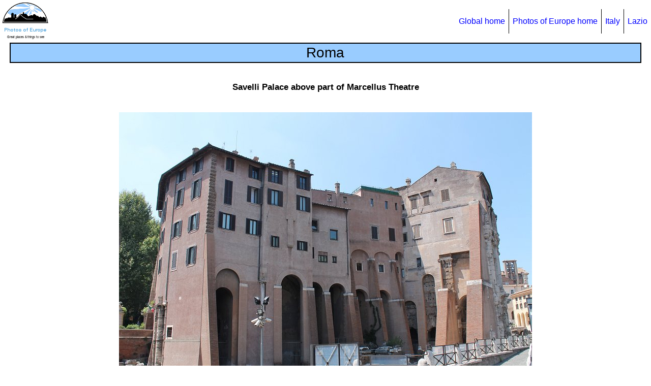

--- FILE ---
content_type: text/html
request_url: https://www.enkiri.com/europe/italy/lazio/roma13117.html
body_size: 1324
content:
<!DOCTYPE html>

<html lang="en">

<head>

<meta charset="utf-8" />
<meta name="author" content="Michel ENKIRI" />
<meta name="keywords"
   content="Italy, trip, Roma, Rome, picture, pic, photo, image, gallery, tourism, Palazzo, Savelli, Palace, Teatro, Marcello, Theatre, Marcellus" />
<meta name="description"
   content="Photos of Roma: Savelli Palace above part of Marcellus Theatre" />
<meta name="viewport" content="width=device-width, initial-scale=1.0" />

<link rel="icon" href="/favicon_jct.ico" type="image/png" />

<link rel="stylesheet" type="text/css" href="../../europe_css3.css" />

<link rel="canonical" href="https://www.enkiri.com/europe/italy/lazio/roma13117.html" />

<title>Roma 13117 photo Savelli Palace above part of Marcellus Theatre</title>

</head>

<body>

<div id="bloc_page">

<header>

  <div id="logo">
  <a href="../../europe.html"><img src="../../europe_logo.png" alt="Logo/Photos of Europe homepage" /></a>
  </div>

  <nav>
    <ul>
      <li><a href="../../../index.html">Global home</a></li>
      <li><a href="../../europe.html">Photos of Europe home</a></li>
      <li><a href="../italy.html">Italy</a></li>
      <li><a href="lazio.html">Lazio</a></li>
    </ul>
  </nav>

</header>

<section class="section_sujet_photo">

  <h1>Roma</h1>

  <h2>Savelli Palace above part of Marcellus Theatre</h2>

  <a href="roma13118.html">
  <picture>
    <source media="(max-width:370px)" srcset="roma13117_low.jpg">
    <source media="(max-width:650px)" srcset="roma13117_medium.jpg">
	<img class="imgnor" src="roma13117.jpg" alt="Palazzo dei Savelli sopra Teatro di Marcello" />
  </picture>
  </a>

</section>

<footer>

  <div id="footer_links">
  <p>
  <a href="lazio.html">Lazio</a>&nbsp;&nbsp;&#124;&nbsp;
  <a href="../italy.html">Italy</a>&nbsp;&nbsp;&#124;&nbsp;
  <a href="../../europe.html">Photos of Europe</a>&nbsp;&nbsp;&#124;&nbsp;
  <a href="../../../index.html">Home</a>
  </p>
  </div>

  <div id="copyright_date">
  <p>
  Update <!--webbot bot="Timestamp" S-Type="EDITED" S-Format="%Y-%m-%d" startspan -->2025-12-12<!--webbot bot="Timestamp" endspan i-checksum="12376" -->
&nbsp;&nbsp;&nbsp;Copyright © Michel ENKIRI 
  <script>
  DMY = new Date(); Y = DMY.getFullYear(); document.write("1998-" + Y);
  </script>
  </p>
  </div>

  <div id="social_buttons">
  <script>
  (function() {
  document.write('<fb:like width="20" layout="button_count"></fb:like>');
  var s = document.createElement('SCRIPT'), s1 = document.getElementsByTagName('SCRIPT')[0];
  s.type = 'text/javascript';
  s.async = true;
  s.src = 'https://connect.facebook.net/en_US/all.js#xfbml=1';
  s1.parentNode.insertBefore(s, s1);
  })();
  </script>
  <script>
  var fileName = document.location.href;
  var rootName = document.location.hostname;
  var protocolName = document.location.protocol;
  var imageFBShare = protocolName + "//" + rootName + "/fb_share.jpg";
  document.write('<a href="https://www.facebook.com/sharer.php?u=' + fileName + '"><img src="' + imageFBShare + '" alt="FB Share" /></a>');
  </script>
  </div>

</footer>

</div>

</body>

</html>

--- FILE ---
content_type: text/css
request_url: https://www.enkiri.com/europe/europe_css3.css
body_size: 10847
content:
body
{
  margin: 0% auto 0% auto;
  padding: 0px;
  background-color: white;
  color: black;
  font-size: 100%;
  font-family: "Book Antiqua", Arial, "Times New Roman", Garamond, sans-serif;
}


a:link
{
  color: blue;
  text-decoration: none;
}
a:visited
{
  color: #be38f3;
  text-decoration: none;
}
a:hover
{
  color: #000000;
  text-decoration: none;
}


#bloc_page
{
  width: auto;
}


header
{
  display: flex;
  justify-content: space-between;
  align-items: center;
}

  @media all and (max-width: 992px)
  {
    header
    {
      align-items: flex-start;
    }
  }


#logo
{
  margin: 0px;
  padding: 0px;
}


nav ul
{
  padding: 0;
  list-style-type: none;
  display: flex;
}

nav li
{
  font-size: 1em;
  padding: 15px 7px;
  border-right: 1px solid #000000;
}

nav li:last-child
{
  border-right: none;
}

  @media all and (max-width: 992px)
  {
    nav ul
    {
      flex-direction: column;
    }

    nav li
    {
      font-size: 0.8em;
	  padding: 5px 7px;
      border-left: 1px solid #000000;
      border-right: none;
    }
  
    nav li:first-child
    {
	  padding: 0px 7px 5px 7px;
    }
  
    nav li:last-child
    {
	  padding: 5px 7px 0px 7px;
	  border-left: 1px solid #000000;
    }
  }

  @media all and (max-width: 600px)
  {
    nav ul
    {
      flex-direction: column;
    }

    nav li
    {
      font-size: 0.6em;
	  padding: 5px 7px;
	  border-left: 1px solid #000000;
	  border-right: none;
    }
  
    nav li:first-child
    {
	  padding: 0px 7px 5px 7px;
    }
  
    nav li:last-child
    {
	  padding: 5px 7px 0px 7px;
	  border-left: 1px solid #000000;
    }
  }

.section_europe_countries
{
  text-align: center;
}

.global_europe_map
{
  width: 96%;
  margin: 0% auto 0% auto;
  text-align: center;
  background-color: #E5E5E5;
  border-style: ridge;
  border-width: 2px;
  border-color: #FAFAFA;
  font-size: 100%;
  padding: 2px 5px;
}

.europe_intro
{
}

.europe_countries
{
  display: flex;
  justify-content: space-between;
  align-items: center;
}

.country_list
{
  width: 36%;
}

  @media all and (max-width: 992px)
  {
    .country_list
    {
      width: 36%;
      font-size: 90%;
    }
  }

  @media all and (max-width: 600px)
  {
    .country_list
    {
      width: 36%;
      font-size: 75%;
    }
  }

.country_map
{
  width: 60%;
}

.global_map
{
  width: 96%;
  margin: 2% auto 0% auto;
  text-align: center;
  background-color: #E5E5E5;
  border-style: ridge;
  border-width: 2px;
  border-color: #FAFAFA;
  font-size: 100%;
  padding: 2px 5px;
}

.container
{
  position: relative;
  overflow: hidden;
  width: 100%;
  padding-top: 75%;
}

.responsive_iframe
{
  position: absolute;
  top: 0;
  left: 0;
  bottom: 0;
  right: 0;
  width: 100%;
  height: 100%;
}

.section_country
{
  text-align: center;
}

.section_region
{
  text-align: center;
}

.section_list_places
{
  text-align: center;
}

.list_places
{
  width: 96%;
  margin: 2% auto 0% auto;
  text-align: center;
  background-color: #E5E5E5;
  border-style: ridge;
  border-width: 2px;
  border-color: #FAFAFA;
  font-size: 100%;
  padding: 2px 5px;
}

.list_places h2
{
  margin: 2% auto 2% auto;
  text-align: center;
  vertical-align: middle;
  font-size: 110%;
}

  @media all and (max-width: 992px)
  {
    .list_places h2
    {
      font-size: 100%;
    }
  }

  @media all and (max-width: 600px)
  {
    .list_places h2
    {
      font-size: 90%;
    }
  }

  @media all and (max-width: 992px)
  {
    .list_places p
    {
      font-size: 80%;
    }
  }

  @media all and (max-width: 600px)
  {
    .list_places p
    {
      font-size: 60%;
    }
  }
  
.list_places_year
{
  width: 96%;
  margin: 0% auto 0% auto;
  background-color: #E5E5E5;
  border-style: none ridge ridge ridge;
  border-width: 2px;
  border-color: #FAFAFA;
  font-size: 100%;
  padding: 3px 5px;
}

.list_places_year h3
{
  margin: 1% auto 1% auto;
  text-align: center;
  vertical-align: middle;
  font-size: 100%;
}

  @media all and (max-width: 992px)
  {
    .list_places_year h3
    {
      font-size: 90%;
    }
  }

  @media all and (max-width: 600px)
  {
    .list_places_year h3
    {
      font-size: 80%;
    }
  }

.multicol3
{
  margin: 1% auto 2% auto;
  column-rule: ridge 2px #FAFAFA;
  column-count: 3;
  font-size: 100%;
  font-weight: lighter;
}

  @media all and (max-width: 992px)
  {
	.multicol3
    {
      font-size: 90%;
      font-weight: normal;
    }
  }
  
  @media all and (max-width: 600px)
  {
    .multicol3
    {
      font-size: 70%;
      font-weight: normal;
	}
  }

  @media all and (max-width: 992px)
  {
    .list_places_year p
    {
      font-size: 80%;
    }
  }

  @media all and (max-width: 600px)
  {
    .list_places_year p
    {
      font-size: 60%;
    }
  }
  
.section_sujet_photo
{
  text-align: center;
}

h1
{
  width: 96%;
  background-color: #99CCFF;
  border-style: solid;
  border-width: 2px;
  border-color: black;
  margin: 0% auto 0% auto;
  text-align: center;
  vertical-align: middle;
  font-size: 175%;
  font-weight: lighter;
  padding: 2px 5px;
}

  @media all and (max-width: 992px)
  {
    h1
    { 
      font-size: 140%;
    }
  }

  @media all and (max-width: 600px)
  {
    h1
    { 
      border-width: 1px;
      font-size: 115%;
    }
  }

h2
{
  margin: 3% auto 3% auto;
  text-align: center;
  vertical-align: middle;
  font-size: 105%;
}

  @media all and (max-width: 992px)
  {
    h2
    {
      font-size: 100%;
    }
  }

  @media all and (max-width: 600px)
  {
    h2
    {
      font-size: 95%;
    }
  }



  @media all and (max-width: 992px)
  {
    .europe_intro p
    {
      font-size: 80%;
    }
  }

  @media all and (max-width: 600px)
  {
    .europe_intro p
    {
      font-size: 60%;
    }
  }


.europe_intro .pcenimp1
{
  font-weight: bolder;
  font-size: 105%;
}

  @media all and (max-width: 992px)
  {
    .europe_intro .pcenimp1
    {
      font-size: 90%;
    }
  }

  @media all and (max-width: 600px)
  {
    .europe_intro .pcenimp1
    {
      font-size: 75%;
    }
  }

.europe_intro .pcennotimp1
{
  font-weight: lighter;
  font-size: 80%;
}

  @media all and (max-width: 992px)
  {
    .europe_intro .pcennotimp1
    {
      font-size: 70%;
    }
  }

  @media all and (max-width: 600px)
  {
    .europe_intro .pcennotimp1
    {
      font-size: 55%;
    }
  }

.country_descr
{
  width: 96%;
  margin: 2% auto 0% auto;
  text-align: center;
  background-color: #E5E5E5;
  border-style: ridge;
  border-width: 2px;
  border-color: #FAFAFA;
  font-size: 100%;
  padding: 2px 5px;
}

  @media all and (max-width: 992px)
  {
    .country_descr
    {
      font-size: 90%;
    }
  }

  @media all and (max-width: 600px)
  {
    .country_descr
    {
      border-width: 1px;
      font-size: 75%;
    }
  }

.country_descr .pcenimp1
{
  font-weight: bolder;
}

.country_descr h2
{
  margin: 2% auto 2% auto;
  vertical-align: middle;
  font-size: 105%;
}

  @media all and (max-width: 992px)
  {
    .country_descr h2
    {
      font-size: 100%;
    }
  }

  @media all and (max-width: 600px)
  {
    .country_descr h2
    {
      font-size: 95%;
    }
  }

.region_title_map
{
  width: 96%;
  margin: 2% auto 0% auto;
  text-align: center;
  background-color: #E5E5E5;
  border-style: ridge;
  border-width: 2px;
  border-color: #FAFAFA;
  font-size: 100%;
  padding: 2px 5px;
}

  @media all and (max-width: 992px)
  {
    .region_title_map
    {
      font-size: 90%;
    }
  }

  @media all and (max-width: 600px)
  {
    .region_title_map
    {
      border-width: 1px;
      font-size: 75%;
    }
  }

.region_title_map h2
{
  margin: 2% auto 2% auto;
  vertical-align: middle;
  font-size: 105%;
}

  @media all and (max-width: 992px)
  {
    .region_title_map h2
    {
      font-size: 100%;
    }
  }

  @media all and (max-width: 600px)
  {
    .region_title_map h2
    {
      font-size: 95%;
    }
  }


.place_photos
{
  width: 96%;
  margin: 2% auto 0% auto;
  text-align: center;
  background-color: #E5E5E5;
  border-style: ridge;
  border-width: 2px;
  border-color: #FAFAFA;
  font-size: 100%;
  padding: 2px 5px;
}

  @media all and (max-width: 992px)
  {
    .place_photos
    {
      font-size: 90%;
    }
  }

  @media all and (max-width: 600px)
  {
    .place_photos
    {
      border-width: 1px;
      font-size: 75%;
    }
  }

.place_photos h3
{
  margin: 3% auto 0% auto;
  text-align: center;
  vertical-align: middle;
  font-size: 105%;
}

  @media all and (max-width: 992px)
  {
    .place_photos h3
    {
      font-size: 90%;
    }
  }

  @media all and (max-width: 600px)
  {
    .place_photos h3
    {
      font-size: 80%;
    }
  }

.place_gallery
{
  margin: 1% auto;
  padding: 0%;
}
  
.photo_gallery
{
  display: inline-block;
  width: 148px;
  text-align: center;
  vertical-align: middle;
  margin: 1% auto;
  padding: 0%;
}

  @media only screen and (max-width: 620px) 
  {
    .photo_gallery
    {
      width: 100px;
    }
  }

.photo_gallery:hover
{
 opacity: 0.95;
 transform: scale(1.1); 
}
  
.imgthumbnor
{
  border: 0px;
  margin: 0% auto 0% auto;
  width: auto;
  height: auto;
  max-width: 100%;
  max-height: 100%;
  object-fit: none;
}

.imgnor
{
  border: 0px;
  margin: 0% auto 0% auto;
  width: auto;
  height: auto;
  max-width: 100%;
  max-height: 100%;
}

#footer_links
{
  text-align: center;
  font-size: 1em;
}

  @media all and (max-width: 992px)
  {
    #footer_links
    {
      font-size: 0.8em;
    }
  }

  @media all and (max-width: 600px)
  {
    #footer_links
    {
      font-size: 0.6em;
    }
  }

#copyright_date
{
  text-align: center;
  font-size: 0.75em;
}

  @media all and (max-width: 992px)
  {
    #copyright_date
    {
      font-size: 0.65em;
    }
  }

  @media all and (max-width: 600px)
  {
    #copyright_date
    {
      font-size: 0.5em;
    }
  }

#social_buttons
{
  display: flex;
  justify-content: center;
  align-items: flex-start;
}

.smalllighter
{
  font-weight: lighter;
  font-size: small;
}

.smallerlighter
{
  font-weight: lighter;
  font-size: smaller;
}



.searchbox1 { position: relative;
			  left: 70%; 
			  width: 30%;
              height: 0%;
			  vertical-align: top;
              font-size: xx-small; }
